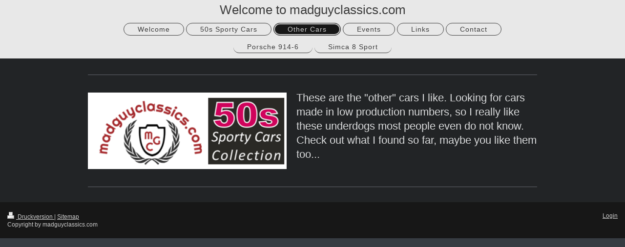

--- FILE ---
content_type: text/html; charset=UTF-8
request_url: https://www.madguyclassics.com/other-cars/
body_size: 4069
content:
<!DOCTYPE html>
<html lang="de"  ><head prefix="og: http://ogp.me/ns# fb: http://ogp.me/ns/fb# business: http://ogp.me/ns/business#">
    <meta http-equiv="Content-Type" content="text/html; charset=utf-8"/>
    <meta name="generator" content="IONOS MyWebsite"/>
        
    <link rel="dns-prefetch" href="//cdn.website-start.de/"/>
    <link rel="dns-prefetch" href="//103.mod.mywebsite-editor.com"/>
    <link rel="dns-prefetch" href="https://103.sb.mywebsite-editor.com/"/>
    <link rel="shortcut icon" href="//cdn.website-start.de/favicon.ico"/>
        <title>madguyclassics, classic car information - Other Cars</title>
    <style type="text/css">@media screen and (max-device-width: 1024px) {.diyw a.switchViewWeb {display: inline !important;}}</style>
    <style type="text/css">@media screen and (min-device-width: 1024px) {
            .mediumScreenDisabled { display:block }
            .smallScreenDisabled { display:block }
        }
        @media screen and (max-device-width: 1024px) { .mediumScreenDisabled { display:none } }
        @media screen and (max-device-width: 568px) { .smallScreenDisabled { display:none } }
                @media screen and (min-width: 1024px) {
            .mobilepreview .mediumScreenDisabled { display:block }
            .mobilepreview .smallScreenDisabled { display:block }
        }
        @media screen and (max-width: 1024px) { .mobilepreview .mediumScreenDisabled { display:none } }
        @media screen and (max-width: 568px) { .mobilepreview .smallScreenDisabled { display:none } }</style>
    <meta name="viewport" content="width=device-width, initial-scale=1, maximum-scale=1, minimal-ui"/>

<meta name="format-detection" content="telephone=no"/>
        <meta name="keywords" content="Heilpraktiker, Gesundheit, Medizin, Arzt, Therapie, Praxis"/>
            <meta name="description" content=", Kornwestheim"/>
            <meta name="robots" content="index,follow"/>
        <link href="//cdn.website-start.de/templates/2127/style.css?1763478093678" rel="stylesheet" type="text/css"/>
    <link href="https://www.madguyclassics.com/s/style/theming.css?1708051230" rel="stylesheet" type="text/css"/>
    <link href="//cdn.website-start.de/app/cdn/min/group/web.css?1763478093678" rel="stylesheet" type="text/css"/>
<link href="//cdn.website-start.de/app/cdn/min/moduleserver/css/de_DE/common,shoppingbasket?1763478093678" rel="stylesheet" type="text/css"/>
    <link href="//cdn.website-start.de/app/cdn/min/group/mobilenavigation.css?1763478093678" rel="stylesheet" type="text/css"/>
    <link href="https://103.sb.mywebsite-editor.com/app/logstate2-css.php?site=366726984&amp;t=1769711802" rel="stylesheet" type="text/css"/>

<script type="text/javascript">
    /* <![CDATA[ */
var stagingMode = '';
    /* ]]> */
</script>
<script src="https://103.sb.mywebsite-editor.com/app/logstate-js.php?site=366726984&amp;t=1769711802"></script>

    <link href="//cdn.website-start.de/templates/2127/print.css?1763478093678" rel="stylesheet" media="print" type="text/css"/>
    <script type="text/javascript">
    /* <![CDATA[ */
    var systemurl = 'https://103.sb.mywebsite-editor.com/';
    var webPath = '/';
    var proxyName = '';
    var webServerName = 'www.madguyclassics.com';
    var sslServerUrl = 'https://www.madguyclassics.com';
    var nonSslServerUrl = 'http://www.madguyclassics.com';
    var webserverProtocol = 'http://';
    var nghScriptsUrlPrefix = '//103.mod.mywebsite-editor.com';
    var sessionNamespace = 'DIY_SB';
    var jimdoData = {
        cdnUrl:  '//cdn.website-start.de/',
        messages: {
            lightBox: {
    image : 'Bild',
    of: 'von'
}

        },
        isTrial: 0,
        pageId: 925796831    };
    var script_basisID = "366726984";

    diy = window.diy || {};
    diy.web = diy.web || {};

        diy.web.jsBaseUrl = "//cdn.website-start.de/s/build/";

    diy.context = diy.context || {};
    diy.context.type = diy.context.type || 'web';
    /* ]]> */
</script>

<script type="text/javascript" src="//cdn.website-start.de/app/cdn/min/group/web.js?1763478093678" crossorigin="anonymous"></script><script type="text/javascript" src="//cdn.website-start.de/s/build/web.bundle.js?1763478093678" crossorigin="anonymous"></script><script type="text/javascript" src="//cdn.website-start.de/app/cdn/min/group/mobilenavigation.js?1763478093678" crossorigin="anonymous"></script><script src="//cdn.website-start.de/app/cdn/min/moduleserver/js/de_DE/common,shoppingbasket?1763478093678"></script>
<script type="text/javascript" src="https://cdn.website-start.de/proxy/apps/static/resource/dependencies/"></script><script type="text/javascript">
                    if (typeof require !== 'undefined') {
                        require.config({
                            waitSeconds : 10,
                            baseUrl : 'https://cdn.website-start.de/proxy/apps/static/js/'
                        });
                    }
                </script><script type="text/javascript" src="//cdn.website-start.de/app/cdn/min/group/pfcsupport.js?1763478093678" crossorigin="anonymous"></script>    <meta property="og:type" content="business.business"/>
    <meta property="og:url" content="https://www.madguyclassics.com/other-cars/"/>
    <meta property="og:title" content="madguyclassics, classic car information - Other Cars"/>
            <meta property="og:description" content=", Kornwestheim"/>
                <meta property="og:image" content="https://www.madguyclassics.com/s/img/emotionheader.gif"/>
        <meta property="business:contact_data:country_name" content="Deutschland"/>
    <meta property="business:contact_data:street_address" content="Fuchsweg 10"/>
    <meta property="business:contact_data:locality" content="Kornwestheim"/>
    
    <meta property="business:contact_data:email" content="peter@laubeonline.de"/>
    <meta property="business:contact_data:postal_code" content="70806"/>
    <meta property="business:contact_data:phone_number" content=" +49 7154/183210"/>
    
    
</head>


<body class="body   cc-pagemode-default diyfeNoSidebar diy-layout-fullWidth diy-market-de_DE" data-pageid="925796831" id="page-925796831">
    
    <div class="diyw">
        <div class="diyweb">
<div class="diywebGutter">
<div class="diywebHeader diyfeCA diyfeCA2">

<div class="diywebHeader-item diywebMobileNavigation">

<nav id="diyfeMobileNav" class="diyfeCA diyfeCA2" role="navigation">
    <a title="Navigation aufklappen/zuklappen">Navigation aufklappen/zuklappen</a>
    <ul class="mainNav1"><li class=" hasSubNavigation"><a data-page-id="925796836" href="https://www.madguyclassics.com/" class=" level_1"><span>Welcome</span></a></li><li class=" hasSubNavigation"><a data-page-id="925796830" href="https://www.madguyclassics.com/50s-sporty-cars/" class=" level_1"><span>50s Sporty Cars</span></a><span class="diyfeDropDownSubOpener">&nbsp;</span><div class="diyfeDropDownSubList diyfeCA diyfeCA3"><ul class="mainNav2"><li class=" hasSubNavigation"><a data-page-id="925796844" href="https://www.madguyclassics.com/50s-sporty-cars/1952-nash-healey/" class=" level_2"><span>1952 Nash Healey</span></a><span class="diyfeDropDownSubOpener">&nbsp;</span><div class="diyfeDropDownSubList diyfeCA diyfeCA3"><ul class="mainNav3"><li class=" hasSubNavigation"><a data-page-id="925797131" href="https://www.madguyclassics.com/50s-sporty-cars/1952-nash-healey/nash-healey-galleries/" class=" level_3"><span>Nash Healey Galleries</span></a></li></ul></div></li><li class=" hasSubNavigation"><a data-page-id="925796845" href="https://www.madguyclassics.com/50s-sporty-cars/1953-studebaker/" class=" level_2"><span>1953 Studebaker</span></a><span class="diyfeDropDownSubOpener">&nbsp;</span><div class="diyfeDropDownSubList diyfeCA diyfeCA3"><ul class="mainNav3"><li class=" hasSubNavigation"><a data-page-id="925797132" href="https://www.madguyclassics.com/50s-sporty-cars/1953-studebaker/studebaker-galleries/" class=" level_3"><span>Studebaker Galleries</span></a></li></ul></div></li><li class=" hasSubNavigation"><a data-page-id="925796846" href="https://www.madguyclassics.com/50s-sporty-cars/1953-corvette/" class=" level_2"><span>1953 Corvette</span></a><span class="diyfeDropDownSubOpener">&nbsp;</span><div class="diyfeDropDownSubList diyfeCA diyfeCA3"><ul class="mainNav3"><li class=" hasSubNavigation"><a data-page-id="925797133" href="https://www.madguyclassics.com/50s-sporty-cars/1953-corvette/corvette-galleries/" class=" level_3"><span>Corvette Galleries</span></a></li></ul></div></li><li class=" hasSubNavigation"><a data-page-id="925796847" href="https://www.madguyclassics.com/50s-sporty-cars/1954-kaiser-darrin/" class=" level_2"><span>1954 Kaiser Darrin</span></a><span class="diyfeDropDownSubOpener">&nbsp;</span><div class="diyfeDropDownSubList diyfeCA diyfeCA3"><ul class="mainNav3"><li class=" hasSubNavigation"><a data-page-id="925797135" href="https://www.madguyclassics.com/50s-sporty-cars/1954-kaiser-darrin/darrin-galleries/" class=" level_3"><span>Darrin Galleries</span></a></li></ul></div></li><li class=" hasSubNavigation"><a data-page-id="925796842" href="https://www.madguyclassics.com/50s-sporty-cars/1955-thunderbird/" class=" level_2"><span>1955 Thunderbird</span></a><span class="diyfeDropDownSubOpener">&nbsp;</span><div class="diyfeDropDownSubList diyfeCA diyfeCA3"><ul class="mainNav3"><li class=" hasSubNavigation"><a data-page-id="925797136" href="https://www.madguyclassics.com/50s-sporty-cars/1955-thunderbird/t-bird-galleries/" class=" level_3"><span>T-Bird Galleries</span></a></li></ul></div></li></ul></div></li><li class="current hasSubNavigation"><a data-page-id="925796831" href="https://www.madguyclassics.com/other-cars/" class="current level_1"><span>Other Cars</span></a><span class="diyfeDropDownSubOpener">&nbsp;</span><div class="diyfeDropDownSubList diyfeCA diyfeCA3"><ul class="mainNav2"><li class=" hasSubNavigation"><a data-page-id="925925504" href="https://www.madguyclassics.com/other-cars/porsche-914-6/" class=" level_2"><span>Porsche 914-6</span></a><span class="diyfeDropDownSubOpener">&nbsp;</span><div class="diyfeDropDownSubList diyfeCA diyfeCA3"><ul class="mainNav3"><li class=" hasSubNavigation"><a data-page-id="925797666" href="https://www.madguyclassics.com/other-cars/porsche-914-6/914-6-galleries/" class=" level_3"><span>914-6 Galleries</span></a></li></ul></div></li><li class=" hasSubNavigation"><a data-page-id="925925505" href="https://www.madguyclassics.com/other-cars/simca-8-sport/" class=" level_2"><span>Simca 8 Sport</span></a><span class="diyfeDropDownSubOpener">&nbsp;</span><div class="diyfeDropDownSubList diyfeCA diyfeCA3"><ul class="mainNav3"><li class=" hasSubNavigation"><a data-page-id="925925506" href="https://www.madguyclassics.com/other-cars/simca-8-sport/simca-8-sport-galleries/" class=" level_3"><span>Simca 8 Sport Galleries</span></a></li></ul></div></li></ul></div></li><li class=" hasSubNavigation"><a data-page-id="925919816" href="https://www.madguyclassics.com/events/" class=" level_1"><span>Events</span></a></li><li class=" hasSubNavigation"><a data-page-id="925797884" href="https://www.madguyclassics.com/links/" class=" level_1"><span>Links</span></a></li><li class=" hasSubNavigation"><a data-page-id="925797882" href="https://www.madguyclassics.com/contact/" class=" level_1"><span>Contact</span></a><span class="diyfeDropDownSubOpener">&nbsp;</span><div class="diyfeDropDownSubList diyfeCA diyfeCA3"><ul class="mainNav2"><li class=" hasSubNavigation"><a data-page-id="925796832" href="https://www.madguyclassics.com/contact/impressum/" class=" level_2"><span>Impressum</span></a></li></ul></div></li></ul></nav>
</div>
<div class="diywebHeader-item diywebLogoArea">

    <style type="text/css" media="all">
        /* <![CDATA[ */
                .diyw #website-logo {
            text-align: center !important;
                        padding: 5px 0;
                    }
        
        
        .diyw #website-logo p.website-logo-text,
        .diyw #website-logo p.website-logo-text a.website-logo-text {
            text-align: center !important;
            font-family: Tahoma, Geneva, sans-serif !important;
            font-size: 26px !important;
            font-style: normal !important;
            font-weight: normal !important;
        }
        
                /* ]]> */
    </style>

    <div id="website-logo">
    
                    <p class="website-logo-text "><a href="https://www.madguyclassics.com/" class="website-logo-text">Welcome to madguyclassics.com</a>
            </p>
            </div>


</div>

<div class="diywebHeader-item diywebDesktopNavigation">
<div class="diywebMainNavigation">
<div class="webnavigation"><ul id="mainNav1" class="mainNav1"><li class="navTopItemGroup_1"><a data-page-id="925796836" href="https://www.madguyclassics.com/" class="level_1"><span>Welcome</span></a></li><li class="navTopItemGroup_2"><a data-page-id="925796830" href="https://www.madguyclassics.com/50s-sporty-cars/" class="level_1"><span>50s Sporty Cars</span></a></li><li class="navTopItemGroup_3"><a data-page-id="925796831" href="https://www.madguyclassics.com/other-cars/" class="current level_1"><span>Other Cars</span></a></li><li class="navTopItemGroup_4"><a data-page-id="925919816" href="https://www.madguyclassics.com/events/" class="level_1"><span>Events</span></a></li><li class="navTopItemGroup_5"><a data-page-id="925797884" href="https://www.madguyclassics.com/links/" class="level_1"><span>Links</span></a></li><li class="navTopItemGroup_6"><a data-page-id="925797882" href="https://www.madguyclassics.com/contact/" class="level_1"><span>Contact</span></a></li></ul></div>
<div class="webnavigation"><ul id="mainNav2" class="mainNav2"><li class="navTopItemGroup_0"><a data-page-id="925925504" href="https://www.madguyclassics.com/other-cars/porsche-914-6/" class="level_2"><span>Porsche 914-6</span></a></li><li class="navTopItemGroup_0"><a data-page-id="925925505" href="https://www.madguyclassics.com/other-cars/simca-8-sport/" class="level_2"><span>Simca 8 Sport</span></a></li></ul></div>
<div class="webnavigation"></div>
</div>
</div>
</div>
</div>

<div class="diywebContent">
<div class="diywebGutter">
<div class="diywebMain">
<div class="diyfeCA diyfeCA1">

        <div id="content_area">
        	<div id="content_start"></div>
        	
        
        <div id="matrix_1027009853" class="sortable-matrix" data-matrixId="1027009853"><div class="n module-type-hr diyfeLiveArea "> <div style="padding: 27px 0px">
    <div class="hr"></div>
</div>
 </div><div class="n module-type-textWithImage diyfeLiveArea "> 
<div class="clearover " id="textWithImage-5814812689">
<div class="align-container imgleft imgblock" style="max-width: 100%; width: 407px;">
    <a class="imagewrapper" href="https://www.madguyclassics.com/s/cc_images/teaserbox_2486730465.PNG?t=1578235599" rel="lightbox[5814812689]">
        <img src="https://www.madguyclassics.com/s/cc_images/cache_2486730465.PNG?t=1578235599" id="image_5814812689" alt="" style="width:100%"/>
    </a>


</div> 
<div class="textwrapper">
<p><span style="font-size:22px;">These are the "other" cars I like. Looking for cars made in low production numbers, so I really like these underdogs most people even do not know. Check out what I
found so far, maybe you like them too...</span></p>
</div>
</div> 
<script type="text/javascript">
    //<![CDATA[
    jQuery(document).ready(function($){
        var $target = $('#textWithImage-5814812689');

        if ($.fn.swipebox && Modernizr.touch) {
            $target
                .find('a[rel*="lightbox"]')
                .addClass('swipebox')
                .swipebox();
        } else {
            $target.tinyLightbox({
                item: 'a[rel*="lightbox"]',
                cycle: false,
                hideNavigation: true
            });
        }
    });
    //]]>
</script>
 </div><div class="n module-type-hr diyfeLiveArea "> <div style="padding: 26px 0px">
    <div class="hr"></div>
</div>
 </div></div>
        
        
        </div>
</div>
</div>
<div class="diywebSecondary diyfeCA diyfeCA3">
<div class="diywebGutter">

</div>

</div>
</div>
</div>


<div class="diywebGutter">
<div class="diywebFooter diyfeCA diyfeCA4">
<div class="diywebGutter">
<div id="contentfooter">
    <div class="leftrow">
                        <a rel="nofollow" href="javascript:window.print();">
                    <img class="inline" height="14" width="18" src="//cdn.website-start.de/s/img/cc/printer.gif" alt=""/>
                    Druckversion                </a> <span class="footer-separator">|</span>
                <a href="https://www.madguyclassics.com/sitemap/">Sitemap</a>
                        <br/> Copyright by madguyclassics.com
            </div>
    <script type="text/javascript">
        window.diy.ux.Captcha.locales = {
            generateNewCode: 'Neuen Code generieren',
            enterCode: 'Bitte geben Sie den Code ein'
        };
        window.diy.ux.Cap2.locales = {
            generateNewCode: 'Neuen Code generieren',
            enterCode: 'Bitte geben Sie den Code ein'
        };
    </script>
    <div class="rightrow">
                    <span class="loggedout">
                <a rel="nofollow" id="login" href="https://login.1and1-editor.com/366726984/www.madguyclassics.com/de?pageId=925796831">
                    Login                </a>
            </span>
                <p><a class="diyw switchViewWeb" href="javascript:switchView('desktop');">Webansicht</a><a class="diyw switchViewMobile" href="javascript:switchView('mobile');">Mobile-Ansicht</a></p>
                <span class="loggedin">
            <a rel="nofollow" id="logout" href="https://103.sb.mywebsite-editor.com/app/cms/logout.php">Logout</a> <span class="footer-separator">|</span>
            <a rel="nofollow" id="edit" href="https://103.sb.mywebsite-editor.com/app/366726984/925796831/">Seite bearbeiten</a>
        </span>
    </div>
</div>
            <div id="loginbox" class="hidden">
                <script type="text/javascript">
                    /* <![CDATA[ */
                    function forgotpw_popup() {
                        var url = 'https://passwort.1und1.de/xml/request/RequestStart';
                        fenster = window.open(url, "fenster1", "width=600,height=400,status=yes,scrollbars=yes,resizable=yes");
                        // IE8 doesn't return the window reference instantly or at all.
                        // It may appear the call failed and fenster is null
                        if (fenster && fenster.focus) {
                            fenster.focus();
                        }
                    }
                    /* ]]> */
                </script>
                                <img class="logo" src="//cdn.website-start.de/s/img/logo.gif" alt="IONOS" title="IONOS"/>

                <div id="loginboxOuter"></div>
            </div>
        

</div>
</div>
</div>
</div>
    </div>

    
    </body>


<!-- rendered at Sat, 24 Jan 2026 23:34:09 +0100 -->
</html>
